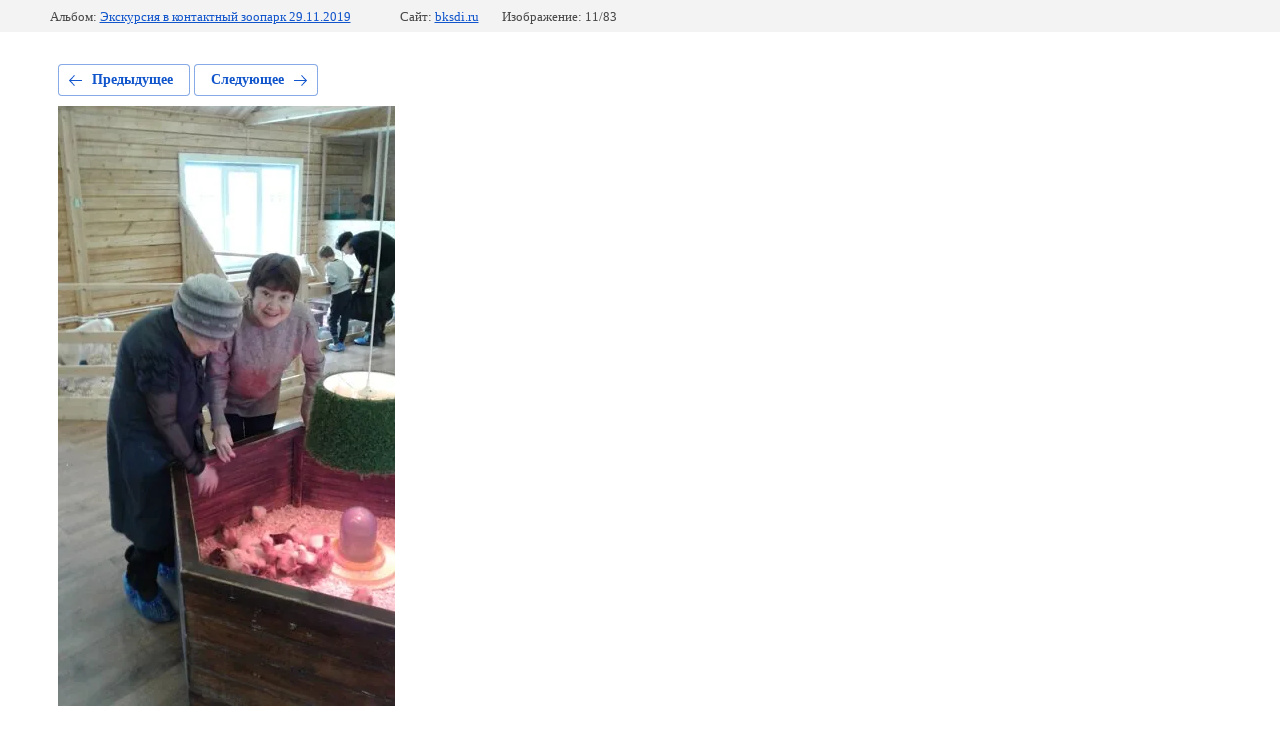

--- FILE ---
content_type: text/html; charset=utf-8
request_url: http://bksdi.ru/photogallery/photo/20191129_105019
body_size: 2225
content:
			
	
	
	




	






	<!doctype html>
	<html lang="ru">
	<head>
		<meta charset="UTF-8">
		<meta name="robots" content="all"/>
		<title>20191129_105019</title>
		<meta http-equiv="Content-Type" content="text/html; charset=UTF-8" />
		<meta name="description" content="20191129_105019" />
		<meta name="keywords" content="20191129_105019" />
		<meta name="viewport" content="width=device-width, initial-scale=1.0, maximum-scale=1.0, user-scalable=no">
		
            <!-- 46b9544ffa2e5e73c3c971fe2ede35a5 -->
            <script src='/shared/s3/js/lang/ru.js'></script>
            <script src='/shared/s3/js/common.min.js'></script>
        <link rel='stylesheet' type='text/css' href='/shared/s3/css/calendar.css' /><link rel='stylesheet' type='text/css' href='/shared/highslide-4.1.13/highslide.min.css'/>
<script type='text/javascript' src='/shared/highslide-4.1.13/highslide-full.packed.js'></script>
<script type='text/javascript'>
hs.graphicsDir = '/shared/highslide-4.1.13/graphics/';
hs.outlineType = null;
hs.showCredits = false;
hs.lang={cssDirection:'ltr',loadingText:'Загрузка...',loadingTitle:'Кликните чтобы отменить',focusTitle:'Нажмите чтобы перенести вперёд',fullExpandTitle:'Увеличить',fullExpandText:'Полноэкранный',previousText:'Предыдущий',previousTitle:'Назад (стрелка влево)',nextText:'Далее',nextTitle:'Далее (стрелка вправо)',moveTitle:'Передвинуть',moveText:'Передвинуть',closeText:'Закрыть',closeTitle:'Закрыть (Esc)',resizeTitle:'Восстановить размер',playText:'Слайд-шоу',playTitle:'Слайд-шоу (пробел)',pauseText:'Пауза',pauseTitle:'Приостановить слайд-шоу (пробел)',number:'Изображение %1/%2',restoreTitle:'Нажмите чтобы посмотреть картинку, используйте мышь для перетаскивания. Используйте клавиши вперёд и назад'};</script>
<link rel="icon" href="/favicon.ico" type="image/x-icon">

<!--s3_require-->
<link rel="stylesheet" href="/g/basestyle/1.0.1/gallery2/gallery2.css" type="text/css"/>
<link rel="stylesheet" href="/g/basestyle/1.0.1/gallery2/gallery2.blue.css" type="text/css"/>
<script type="text/javascript" src="/g/basestyle/1.0.1/gallery2/gallery2.js" async></script>
<!--/s3_require-->

	</head>
	<body>
		<div class="g-page g-page-gallery2 g-page-gallery2--photo">

		
		
			<div class="g-panel g-panel--fill g-panel--no-rounded g-panel--fixed-top">
	<div class="g-gallery2-info ">
					<div class="g-gallery2-info__item">
				<div class="g-gallery2-info__item-label">Альбом:</div>
				<a href="/photogallery/album/ekskursiya-v-kontaktnyj-zoopark-29-11-2019" class="g-gallery2-info__item-value">Экскурсия в контактный зоопарк 29.11.2019</a>
			</div>
				<div class="g-gallery2-info__item">
			<div class="g-gallery2-info__item-label">Сайт:</div>
			<a href="//bksdi.ru" class="g-gallery2-info__item-value">bksdi.ru</a>

			<div class="g-gallery2-info__item-label">Изображение: 11/83</div>
		</div>
	</div>
</div>
			<h1></h1>
			
										
										
			
			
			<a href="/photogallery/photo/20191129_105027" class="g-button g-button--invert g-button--arr-left">Предыдущее</a>
			<a href="/photogallery/photo/20191129_115717" class="g-button g-button--invert g-button--arr-right">Следующее</a>

			
			<div class="g-gallery2-preview ">
	<img src="/thumb/2/KzVqoi5Rw_GHyXIwez6nnA/800r600/d/20191129_105019.jpg">
</div>

			
			<a href="/photogallery/photo/20191129_105027" class="g-gallery2-thumb g-gallery2-thumb--prev">
	<span class="g-gallery2-thumb__image"><img src="/thumb/2/kv7XUMG9Nxh3LuKs0aOB4Q/160r120/d/20191129_105027.jpg"></span>
	<span class="g-link g-link--arr-left">Предыдущее</span>
</a>
			
			<a href="/photogallery/photo/20191129_115717" class="g-gallery2-thumb g-gallery2-thumb--next">
	<span class="g-gallery2-thumb__image"><img src="/thumb/2/KgEfJ36pkjLcT1nn0xCcTw/160r120/d/20191129_115717.jpg"></span>
	<span class="g-link g-link--arr-right">Следующее</span>
</a>
			
			<div class="g-line"><a href="/photogallery/album/ekskursiya-v-kontaktnyj-zoopark-29-11-2019" class="g-button g-button--invert">Вернуться в галерею</a></div>

		
			</div>

	
<!-- assets.bottom -->
<!-- </noscript></script></style> -->
<script src="/my/s3/js/site.min.js?1769515702" ></script>
<script src="/my/s3/js/site/defender.min.js?1769515702" ></script>
<script >/*<![CDATA[*/
var megacounter_key="e3687488ddb356e75f7d28cc30a80548";
(function(d){
    var s = d.createElement("script");
    s.src = "//counter.megagroup.ru/loader.js?"+new Date().getTime();
    s.async = true;
    d.getElementsByTagName("head")[0].appendChild(s);
})(document);
/*]]>*/</script>
<script >/*<![CDATA[*/
$ite.start({"sid":1891053,"vid":1902725,"aid":2239197,"stid":21,"cp":21,"active":true,"domain":"bksdi.ru","lang":"ru","trusted":false,"debug":false,"captcha":3});
/*]]>*/</script>
<!-- /assets.bottom -->
</body>
	</html>


--- FILE ---
content_type: text/javascript
request_url: http://counter.megagroup.ru/e3687488ddb356e75f7d28cc30a80548.js?r=&s=1280*720*24&u=http%3A%2F%2Fbksdi.ru%2Fphotogallery%2Fphoto%2F20191129_105019&t=20191129_105019&fv=0,0&en=1&rld=0&fr=0&callback=_sntnl1769598889823&1769598889823
body_size: 198
content:
//:1
_sntnl1769598889823({date:"Wed, 28 Jan 2026 11:14:49 GMT", res:"1"})